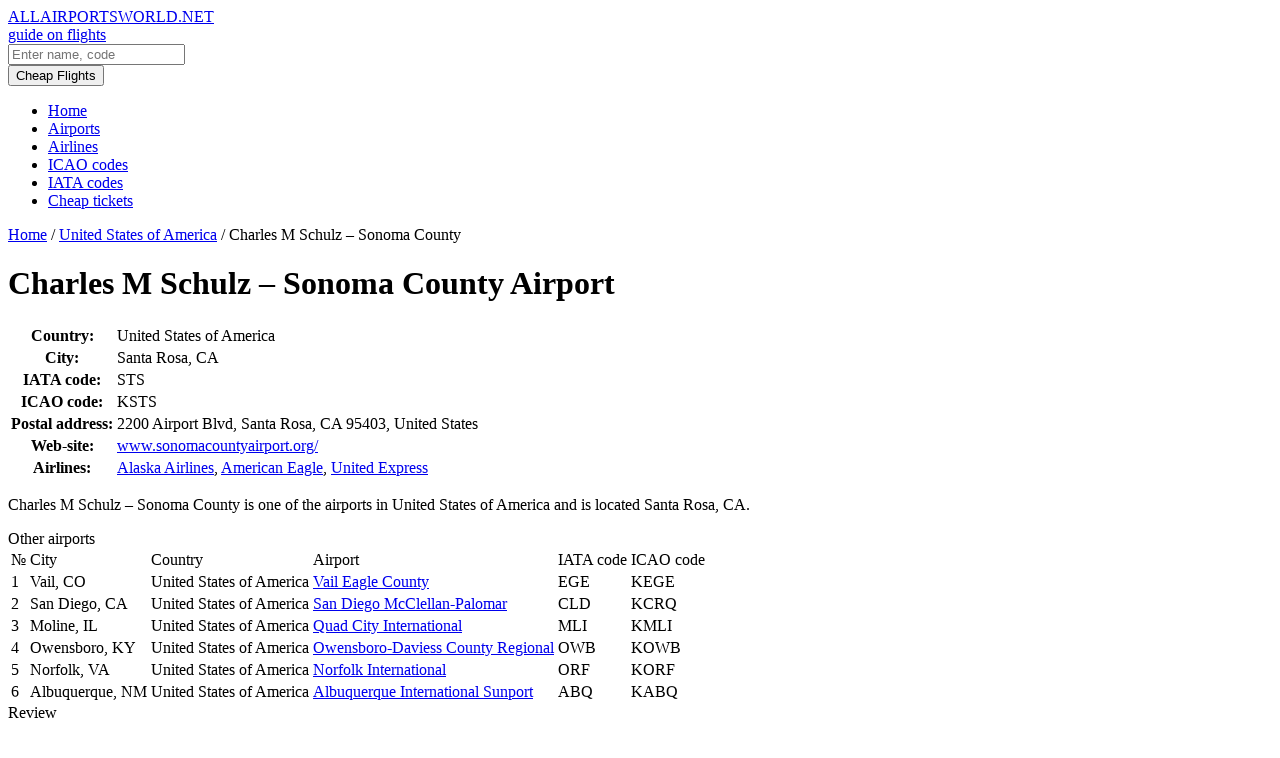

--- FILE ---
content_type: text/html; charset=UTF-8
request_url: https://allairportsworld.net/ap/united-states-of-america/charles-m-schulz-sonoma-county/
body_size: 4513
content:
<!DOCTYPE html><html lang="en-US" prefix="og: http://ogp.me/ns#" ><head><meta charset="UTF-8"><meta http-equiv="X-UA-Compatible" content="IE=edge"><meta name="viewport" content="width=device-width, maximum-scale=1"><link type="text/css" media="all" href="https://allairportsworld.net/wp-content/cache/autoptimize/css/autoptimize_4f3d9c3b7494197a8765826c20f60070.css" rel="stylesheet" /><title>Charles M Schulz &#8211; Sonoma County Airport – United States of America</title> <script type='text/javascript'>/* <![CDATA[ */ var ajaxurl = "https://allairportsworld.net/wp-admin/admin-ajax.php";
		var themeurl = "https://allairportsworld.net/wp-content/themes/airports";
		var post_id = "13332";
		var query_string = "post_type=airport&airport=charles-m-schulz-sonoma-county&name=charles-m-schulz-sonoma-county&country=united-states-of-america";
		var paged = 1;
		
					
			var lat = parseFloat("38.510147184003");
			var long = parseFloat("-122.80574776232");
			if( ! isNaN(lat) && ! isNaN(long) ) {
				var latitude = lat;
				var longitude = long;
			} /* ]]> */</script> <meta name="description" content="Charles M Schulz &#8211; Sonoma County airport  is located in United States of America, using IATA code STS, and ICAO code KSTS. The web site, phone number and other contacts."/><link rel="canonical" href="https://allairportsworld.net/ap/united-states-of-america/charles-m-schulz-sonoma-county/" /><meta property="og:locale" content="en_US" /><meta property="og:type" content="article" /><meta property="og:title" content="Charles M Schulz &#8211; Sonoma County Airport – United States of America" /><meta property="og:description" content="Charles M Schulz &#8211; Sonoma County airport  is located in United States of America, using IATA code STS, and ICAO code KSTS. The web site, phone number and other contacts." /><meta property="og:url" content="https://allairportsworld.net/ap/united-states-of-america/charles-m-schulz-sonoma-county/" /><meta property="og:site_name" content="Allairportsworld.net" /><meta name="twitter:card" content="summary" /><meta name="twitter:description" content="Charles M Schulz &#8211; Sonoma County airport  is located in United States of America, using IATA code STS, and ICAO code KSTS. The web site, phone number and other contacts." /><meta name="twitter:title" content="Charles M Schulz &#8211; Sonoma County Airport – United States of America" /> <script type='application/ld+json'>{"@context":"http:\/\/schema.org","@type":"WebSite","@id":"#website","url":"https:\/\/allairportsworld.net\/","name":"Allairportsworld.net","potentialAction":{"@type":"SearchAction","target":"https:\/\/allairportsworld.net\/?s={search_term_string}","query-input":"required name=search_term_string"}}</script> <link rel='dns-prefetch' href='//www.google.com' /><link rel='dns-prefetch' href='//oss.maxcdn.com' /><link rel='dns-prefetch' href='//maps.googleapis.com' /><link rel="alternate" type="application/rss+xml" title="Allairportsworld.net &raquo; Charles M Schulz &#8211; Sonoma County Comments Feed" href="https://allairportsworld.net/ap/united-states-of-america/charles-m-schulz-sonoma-county/feed/" /><link rel='stylesheet' id='gf-fira-sans-css'  href='https://fonts.googleapis.com/css?family=Fira+Sans%3A200%2C300%2C300i%2C400%2C400i%2C500%2C500i%2C600%2C700&#038;subset=cyrillic&#038;ver=4.9.3' type='text/css' media='all' /><!--[if lte IE 9]> <script type='text/javascript' src='https://oss.maxcdn.com/html5shiv/3.7.2/html5shiv.min.js?ver=4.9.3'></script> <![endif]--> <!--[if lte IE 9]> <script type='text/javascript' src='https://oss.maxcdn.com/respond/1.4.2/respond.min.js?ver=4.9.3'></script> <![endif]--> <script type='text/javascript' src='https://maps.googleapis.com/maps/api/js?key=AIzaSyC1j-x8ITdEMzBJHf4Ta4pNIVdzKReMYc0&#038;ver=4.9.3'></script> <link rel='https://api.w.org/' href='https://allairportsworld.net/wp-json/' /><link rel="EditURI" type="application/rsd+xml" title="RSD" href="https://allairportsworld.net/xmlrpc.php?rsd" /><link rel="wlwmanifest" type="application/wlwmanifest+xml" href="https://allairportsworld.net/wp-includes/wlwmanifest.xml" /><meta name="generator" content="WordPress 4.9.3" /><link rel='shortlink' href='https://allairportsworld.net/?p=13332' />  <script data-noptimize="1" data-cfasync="false" data-wpfc-render="false">(function () {
    var script = document.createElement("script");
    script.async = 1;
    script.src = 'https://tp-em.com/MTY1ODY5.js?t=165869';
    document.head.appendChild(script);
})();</script> </head><body data-rsssl=1 class="airport-template-default single single-airport postid-13332">  <script data-no-minify="1" async src="https://allairportsworld.net/wp-content/cache/busting/1/gtm-local.js"></script> <div class="section s-top" id="top"><div class="bg"><div class="container"><div class="gr-12"><div class="left"><div class="logo"> <a href="https://allairportsworld.net"><div class="name">ALLAIRPORTSWORLD.NET</div><div class="subtitle">guide on flights</div> </a></div><form role="search" method="get" id="searchform" class="searchform" action="https://allairportsworld.net/"><div> <input type="text" value="" name="s" id="s" placeholder="Enter name, code" /></div></form></div><div class="buttons"><div class="flightsluxe"> <a href="https://tp.media/click?shmarker=151849&promo_id=3758&source_type=link&type=click&campaign_id=121&trs=165869" rel="nofollow" target="_blank"><button class="button b2">Cheap Flights</button></a></div><div class="menu-toggle"></div></div></div></div></div></div><div class="section s-menu m1"><div class="bg"><div class="container"><div class="main-menu gr-12"><ul id="menu-main" class="main-menu-list"><li id="menu-item-39" class="menu-item menu-item-type-custom menu-item-object-custom menu-item-home menu-item-39"><a href="https://allairportsworld.net">Home</a></li><li id="menu-item-42" class="menu-item menu-item-type-post_type menu-item-object-page menu-item-42"><a href="https://allairportsworld.net/airports-world-country/">Airports</a></li><li id="menu-item-8946" class="menu-item menu-item-type-post_type menu-item-object-page menu-item-8946"><a href="https://allairportsworld.net/airlines/">Airlines</a></li><li id="menu-item-40" class="menu-item menu-item-type-post_type menu-item-object-page menu-item-40"><a href="https://allairportsworld.net/icao-codes/">ICAO codes</a></li><li id="menu-item-41" class="menu-item menu-item-type-post_type menu-item-object-page menu-item-41"><a href="https://allairportsworld.net/iata-codes/">IATA codes</a></li><li id="menu-item-14256" class="menu-item menu-item-type-post_type menu-item-object-page menu-item-14256"><a href="https://allairportsworld.net/cheap-tickets-2/">Cheap tickets</a></li></ul></div></div></div></div><div class="mobile-menu section cf"><div class="bg"><div class="container"><div class="gr-12 inner"></div></div></div></div><div class="section s-meta"><div class="container"><div class="gr-12"><div class="breadcrumbs" itemscope itemtype="http://schema.org/BreadcrumbList"><span itemprop="itemListElement" itemscope itemtype="http://schema.org/ListItem"><a href="https://allairportsworld.net/" itemprop="item" class="home"><span itemprop="name">Home</span></a></span> <span class="divider">/</span> <span itemprop="itemListElement" itemscope itemtype="http://schema.org/ListItem"><a href="https://allairportsworld.net/country/united-states-of-america/" itemprop="item"><span itemprop="name">United States of America</span></a></span> <span class="divider">/</span> <span class="current">Charles M Schulz &#8211; Sonoma County</span></div></div></div></div><div class="section s-main"><div class="container"><div class="gr-12"><h1 class="page-title">Charles M Schulz &#8211; Sonoma County Airport</h1></div><div class="gr-9 gr-8@md gr-12@sm"><div class="banner"> <script src="//tp.media/content?promo_id=4132&shmarker=151849.airpage&campaign_id=121&trs=165869&locale=en&powered_by=true&border_radius=0&plain=false&color_button=%232681ff&color_button_text=%23ffffff&color_border=%232681ff" charset="utf-8"></script> </div><div class="content-table"><div class="wp-content"><table><tr><th>Country:</th><td>United States of America</td></tr><tr><th>City:</th><td>Santa Rosa, CA</td></tr><tr><th>IATA code:</th><td>STS</td></tr><tr><th>ICAO code:</th><td>KSTS</td></tr><tr><th>Postal address:</th><td>2200 Airport Blvd, Santa Rosa, CA 95403, United States</td></tr><tr><th>Web-site:</th><td><a href='http://www.sonomacountyairport.org/' target='_blank' rel='nofollow'>www.sonomacountyairport.org/</a></td></tr><tr><th>Airlines:</th><td><a href="https://allairportsworld.net/airline/alaska-airlines/" rel="tag">Alaska Airlines</a>, <a href="https://allairportsworld.net/airline/american-eagle/" rel="tag">American Eagle</a>, <a href="https://allairportsworld.net/airline/united-express/" rel="tag">United Express</a></td></tr></table></div></div><div id="ajax-googlemap" class="googlemap"></div><div class="description"><div class="wp-content"><p>Charles M Schulz &#8211; Sonoma County is one of the airports in United States of America and is located Santa Rosa, CA.</p></div></div><div class="s-title">Other airports</div><div class="content-table t2"><div class="wp-content"><table><thead><tr><td>№</td><td>City</td><td>Country</td><td>Airport</td><td>IATA code</td><td>ICAO code</td></tr></thead><tbody><tr><td>1</td><td>Vail, CO</td><td>United States of America</td><td><a href="https://allairportsworld.net/ap/united-states-of-america/vail-eagle-county/">Vail Eagle County</a></td><td>EGE</td><td>KEGE</td></tr><tr><td>2</td><td>San Diego, CA</td><td>United States of America</td><td><a href="https://allairportsworld.net/ap/united-states-of-america/san-diego-mcclellan-palomar/">San Diego McClellan-Palomar</a></td><td>CLD</td><td>KCRQ</td></tr><tr><td>3</td><td>Moline, IL</td><td>United States of America</td><td><a href="https://allairportsworld.net/ap/united-states-of-america/quad-city-international/">Quad City International</a></td><td>MLI</td><td>KMLI</td></tr><tr><td>4</td><td>Owensboro, KY</td><td>United States of America</td><td><a href="https://allairportsworld.net/ap/united-states-of-america/owensboro-daviess-county-regional/">Owensboro-Daviess County Regional</a></td><td>OWB</td><td>KOWB</td></tr><tr><td>5</td><td>Norfolk, VA</td><td>United States of America</td><td><a href="https://allairportsworld.net/ap/united-states-of-america/norfolk-international/">Norfolk International</a></td><td>ORF</td><td>KORF</td></tr><tr><td>6</td><td>Albuquerque, NM</td><td>United States of America</td><td><a href="https://allairportsworld.net/ap/united-states-of-america/albuquerque-international-sunport/">Albuquerque International Sunport</a></td><td>ABQ</td><td>KABQ</td></tr></tbody></table></div></div><div id="comments"><div id="respond" class="comment-respond"><div id="reply-title" class="comment-reply-title">Review <small><a rel="nofollow" id="cancel-comment-reply-link" href="/ap/united-states-of-america/charles-m-schulz-sonoma-county/#respond" style="display:none;">Cancel reply</a></small></div><form action="https://allairportsworld.net/wp-comments-post.php" method="post" id="commentform" class="comment-form cf"><p class="comment-notes">Your e-mail will be hidden</p><p class="comment-form-comment"><textarea id="comment" placeholder="Your review *   " name="comment" cols="45" rows="8" aria-required="true"></textarea></p><p class='comment-form-author'><input id='author' name='author' type='text' placeholder='Your name *   ' value='' size='30'  aria-required='true' /></p><p class='comment-form-email'><input id='email' name='email' type='text' placeholder='Your email *   ' value='' size='30'  aria-required='true' /></p><p class="form-submit"><input name="submit" type="submit" id="submit" class="button b2" value="Send review" /> <input type='hidden' name='comment_post_ID' value='13332' id='comment_post_ID' /> <input type='hidden' name='comment_parent' id='comment_parent' value='0' /></p><div class="inv-recaptcha-holder"></div></form></div></div></div><div class="gr-3 gr-4@md gr-12@sm"><div class="sidebar"><div class="widget"><ul id="menu-side" class="side-menu-list"><li id="menu-item-1860" class="menu-item menu-item-type-post_type menu-item-object-page menu-item-1860"><a href="https://allairportsworld.net/airports-world-country/">Airports by country</a></li><li id="menu-item-1859" class="menu-item menu-item-type-post_type menu-item-object-page menu-item-1859"><a href="https://allairportsworld.net/iata-codes/">IATA codes</a></li><li id="menu-item-1858" class="menu-item menu-item-type-post_type menu-item-object-page menu-item-1858"><a href="https://allairportsworld.net/icao-codes/">ICAO codes</a></li></ul></div><div class="widget"><div style="padding:20px;"> <script src="//tp.media/content?promo_id=2693&shmarker=151849.allairportsworld&campaign_id=84&locale=en&border_radius=0&plain=false&powered_by=false" charset="utf-8"></script> </div></div></div></div></div></div><div class="section s-footer"><div class="bg"><div class="container"><div class="c gr-3 gr-12@sm"> &copy; 2026 Allairportsworld.net</div><div class="c c2 gr-9 gr-12@sm"><ul id="menu-footer" class="footer-menu-list"><li id="menu-item-1853" class="menu-item menu-item-type-post_type menu-item-object-page menu-item-1853"><a href="https://allairportsworld.net/about-us/">About Us</a></li><li id="menu-item-1848" class="menu-item menu-item-type-post_type menu-item-object-page menu-item-1848"><a href="https://allairportsworld.net/terms-of-use/">Terms of use</a></li></ul></div></div></div></div> <script type='text/javascript' async defer src='https://www.google.com/recaptcha/api.js?onload=renderInvisibleReCaptcha&#038;render=explicit'></script> <noscript><div><img src="https://mc.yandex.ru/watch/88781261" style="position:absolute; left:-9999px;" alt="" /></div></noscript>  <script type="text/javascript" defer src="https://allairportsworld.net/wp-content/cache/autoptimize/js/autoptimize_982049acf304b26d4afe4607ead38cc3.js"></script></body></html>
<!-- This website is like a Rocket, isn't it? Performance optimized by WP Rocket. Learn more: https://wp-rocket.me -->